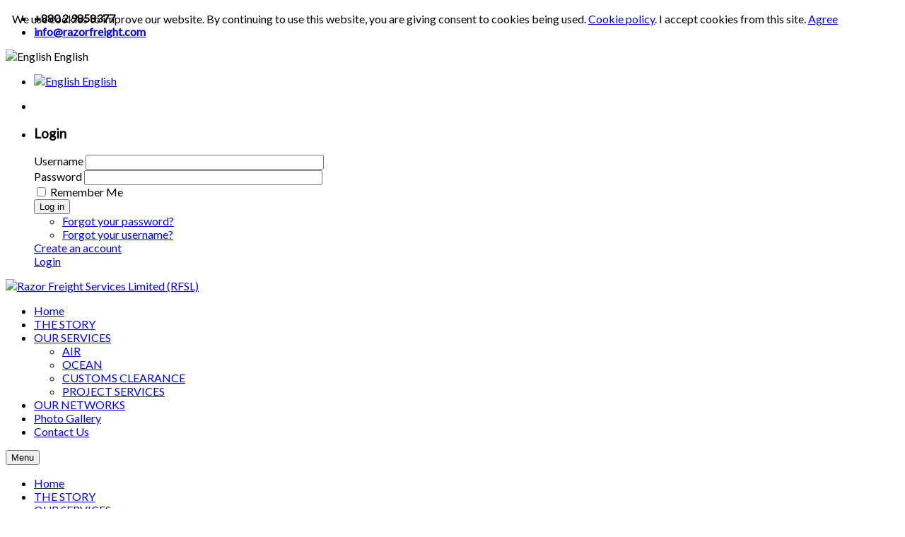

--- FILE ---
content_type: text/html; charset=utf-8
request_url: http://razorfreight.com/index.php/our-services/air?id=204
body_size: 14923
content:


<!DOCTYPE html>
<html prefix="og: http://ogp.me/ns#"  lang="en-gb">
<head>
	  <base href="http://razorfreight.com/index.php/our-services/air" />
  <meta http-equiv="content-type" content="text/html; charset=utf-8" />
  <meta name="author" content="Super User" />
  <meta name="description" content="Razor Freight Services Limited (RFSL)" />
  <meta name="generator" content="Razor Freight Services Limited (RFSL)" />
  <title>EU Cookie Law</title>
  <link rel="stylesheet" href="/components/com_k2/css/k2.css" type="text/css" />
  <link rel="stylesheet" href="/templates/sj_hexagon/css/sj-reslisting-me.css" type="text/css" />
  <link rel="stylesheet" href="/templates/sj_hexagon/asset/bootstrap/css/bootstrap.min.css" type="text/css" />
  <link rel="stylesheet" href="/templates/sj_hexagon/css/template-blue.css" type="text/css" />
  <link rel="stylesheet" href="/templates/sj_hexagon/css/pattern.css" type="text/css" />
  <link rel="stylesheet" href="/templates/sj_hexagon/css/your_css.css" type="text/css" />
  <link rel="stylesheet" href="/templates/sj_hexagon/asset/fonts/awesome/css/font-awesome.min.css" type="text/css" />
  <link rel="stylesheet" href="/templates/sj_hexagon/css/responsive.css" type="text/css" />
  <link rel="stylesheet" href="http://fonts.googleapis.com/css?family=
Lato" type="text/css" />
  <link rel="stylesheet" href="/modules/mod_sj_contact_ajax/assets/css/styles.css" type="text/css" />
  <link rel="stylesheet" href="/modules/mod_sj_gallery_pro/assets/css/gallery.css" type="text/css" />
  <link rel="stylesheet" href="/modules/mod_sj_gallery_pro/assets/css/jquery.fancybox-1.3.4.css" type="text/css" />
  <link rel="stylesheet" href="/media/mod_languages/css/template.css" type="text/css" />
  <link rel="stylesheet" href="/plugins/system/ytshortcodes/assets/css/shortcodes.css" type="text/css" />
  <style type="text/css">
.container{width:1200px}body{font-family:
Lato;font-weight:}#menu a{font-family:
Lato;font-weight:}h1,h2,h3{font-family:
Lato;font-weight:}
#contact_ajax17620289081095992986 #map-canvas {
	height:300px;
	width:500px;
	max-width:100%; 
};


  </style>
  <script src="/media/jui/js/jquery.min.js" type="text/javascript"></script>
  <script src="/media/jui/js/jquery-noconflict.js" type="text/javascript"></script>
  <script src="/media/jui/js/jquery-migrate.min.js" type="text/javascript"></script>
  <script src="/components/com_k2/js/k2.js?v2.6.8&amp;sitepath=/" type="text/javascript"></script>
  <script src="http://razorfreight.com/templates/sj_hexagon/asset/bootstrap/js/bootstrap.min.js" type="text/javascript"></script>
  <script src="http://razorfreight.com/templates/sj_hexagon/js/scrollReveal.js" type="text/javascript"></script>
  <script src="http://razorfreight.com/templates/sj_hexagon/js/yt-script.js" type="text/javascript"></script>
  <script src="http://razorfreight.com/templates/sj_hexagon/menusys/class/mega/assets/jquery.megamenu.js" type="text/javascript"></script>
  <script src="http://razorfreight.com/templates/sj_hexagon/menusys/class/common/js/jquery.easing.1.3.js" type="text/javascript"></script>
  <script src="/modules/mod_sj_contact_ajax/assets/js/bootstrap-tooltip.js" type="text/javascript"></script>
  <script src="/modules/mod_sj_gallery_pro/assets/js/jsmart.easing.1.3.js" type="text/javascript"></script>
  <script src="/modules/mod_sj_gallery_pro/assets/js/jquery.fancybox-1.3.4.pack.js" type="text/javascript"></script>
  <script src="/modules/mod_sj_gallery_pro/assets/js/jcarousel.js" type="text/javascript"></script>
  <script src="http://razorfreight.com/plugins/system/ytshortcodes/assets/js/prettify.js" type="text/javascript"></script>
  <script src="http://razorfreight.com/plugins/system/ytshortcodes/assets/js/shortcodes.js" type="text/javascript"></script>
  <script type="text/javascript">var TMPL_NAME = "sj_hexagon";var TMPL_COOKIE = ["bgimage","themecolor","templateLayout","menustyle","activeNotice","typelayout"];</script>


    <meta name="HandheldFriendly" content="true"/>
	<meta name="format-detection" content="telephone=no">
	<meta name="apple-mobile-web-app-capable" content="YES" />
    <meta http-equiv="content-type" content="text/html; charset=utf-8" />
	
	<!-- META FOR IOS & HANDHELD -->
			<meta name="viewport" content="width=device-width, initial-scale=1.0, user-scalable=yes"/>
		
	<!-- LINK FOR FAVICON -->
			<link rel="icon" type="image/x-icon" href="/images/favicon.ico" />
    	
    
	<!--For param enableGoogleAnalytics-->
	<script type="text/javascript">
        var _gaq = _gaq || [];
        _gaq.push(["_setAccount", "UA-1231231-1"]);
        _gaq.push(["_trackPageview"]);
        (function() {
        var ga = document.createElement("script"); ga.type = "text/javascript"; ga.async = true;
        ga.src = ("https:" == document.location.protocol ? "https://ssl" : "http://www") + ".google-analytics.com/ga.js";
        var s = document.getElementsByTagName("script")[0]; s.parentNode.insertBefore(ga, s);
        })();
    </script>
	
	
<style>
                div#cookieMessageContainer {
                    position:fixed;
                    z-index:9999;
                    top:0px;
					right:0px;
                    margin:0px auto;
					
                }
                table, tr, td {border:0px !important}
				#cookieMessageContainer table,#cookieMessageContainer td{margin:0;padding:0;vertical-align:middle}
                #cookieMessageAgreementForm {margin-left:10px;}
                #cookieMessageInformationIcon {margin-right:10px;height:29px;}
                #info_icon {vertical-align:middle;margin-top:5px;}
                #buttonbarContainer {height:29px;margin-bottom:-10px;}
                #cookietable {border:none;cellpadding:0px;}
                #cookietable td {border:none;}
                #outer table, #outer tr, #outer td {border:none;}
                #outer{padding:2px;}
				
				
            </style></head>
<body id="bd" class="home-layout1 res" >
	
	<div id="yt_wrapper" class="layout-boxed ">
		
		<header id="yt_header" class="block">						<div class="container">
							<div class="row">
									<div id="top1"  class="col-sm-6 hidden-xs" >
			
<div class="pull-left social-cus-mod  hidden-sm hidden-xs"><div class="yt-socialbt"><a data-placement="top" target="_blank" class="sb facebook default  cicle " title="" href="http://www.facebook.com/"><i class="fa fa-facebook"></i></a></div> <div class="yt-socialbt"><a data-placement="top" target="_blank" class="sb twitter default  cicle " title="" href="http://twitter.com/"><i class="fa fa-twitter"></i></a></div> <div class="yt-socialbt"><a data-placement="top" target="_blank" class="sb google-plus default  cicle " title="" href="https://plus.google.com/"><i class="fa fa-google-plus"></i></a></div> <div class="yt-socialbt"><a data-placement="top" target="_blank" class="sb linkedin default  cicle " title="" href="http://linkedin.com/"><i class="fa fa-linkedin"></i></a></div></div>

<ul class="pull-left phone-mail">
<li><i class="fa fa-phone pull- " style=" "></i> <strong>+880 2 9858377</strong></li>
<li class="hidden-xs"><i class="fa fa-envelope-o  pull- " style=" "></i> <strong><span id="cloak41300">This email address is being protected from spambots. You need JavaScript enabled to view it.</span><script type='text/javascript'>
 //<!--
 document.getElementById('cloak41300').innerHTML = '';
 var prefix = '&#109;a' + 'i&#108;' + '&#116;o';
 var path = 'hr' + 'ef' + '=';
 var addy41300 = '&#105;nf&#111;' + '&#64;';
 addy41300 = addy41300 + 'r&#97;z&#111;rfr&#101;&#105;ght' + '&#46;' + 'c&#111;m';
 document.getElementById('cloak41300').innerHTML += '<a ' + path + '\'' + prefix + ':' + addy41300 + '\'>' +addy41300+'<\/a>';
 //-->
 </script></strong></li>
</ul>

		</div>
				<div id="top2"  class="col-sm-6" >
			<div class="mod-languages pull-right">

	
		<a class="dropdown-toggle"  >
																		<img src="/media/mod_languages/images/en.gif" alt="English " title="English " />						English 															<b class="caret"></b>
		</a>
		<ul class="dropdown-menu " >
									<li class="lang-active" dir="ltr">
					<a href="http://razorfreight.com/index.php/our-services/air">
													<img src="/media/mod_languages/images/en.gif" alt="English " title="English " />							English 											</a>
				</li>
							</ul>
	

</div>

<script type="text/javascript">
jQuery(document).ready(function($) {
	var ua = navigator.userAgent,
	_device = (ua.match(/iPad/i)||ua.match(/iPhone/i)||ua.match(/iPod/i)) ? "smartphone" : "desktop";
	
	if(_device == "desktop") {
		$(".mod-languages").bind('hover', function() {
			$(this).children(".dropdown-toggle").addClass(function(){
				if($(this).hasClass("open")){
					$(this).removeClass("open");
					return "";
				}
				return "open";
			});
			$(this).children(".dropdown-menu").stop().slideToggle(350);
			
		}, function(){
			$(this).children(".dropdown-menu").stop().slideToggle(350);
		});
	}else{
		$('.mod-languages .dropdown-toggle').bind('touchstart', function(){
			$('.mod-languages .dropdown-menu').stop().slideToggle(350);
		});
	}
});
</script><div class="mod-login">

	<ul class="yt-loginform">
	<li class="yt-register inline">
				
			
			<div id="yt_register_box" class="show-box" style="display:none">
				<div class="inner">
					<h3><i class="fa fa-sign-in"></i>Register</h3>	
				</div>
			</div>
        
        </li >
        <li class="yt-login inline">
			<div id="myLogin" class="modal fade" tabindex="-1" role="dialog"  aria-hidden="true">
			<div class="modal-dialog">
				<div class="modal-content">
					<h3 class="title">Login  </h3>
					<form action="/index.php/our-services/air" method="post" id="login-form" >
												<div class="userdata">
							<div id="form-login-username" class="form-group">
								<label for="modlgn-username">Username</label>
								<input id="modlgn-username" type="text" name="username" class="inputbox"  size="40" />
							</div>
							<div id="form-login-password" class="form-group">
								<label for="modlgn-passwd">Password</label>
								<input id="modlgn-passwd" type="password" name="password" class="inputbox" size="40"  />
							</div>
							
							<div id="form-login-remember" class="form-group ">
								<input id="modlgn-remember" type="checkbox" name="remember" value="1"/>
								<label for="modlgn-remember" class="control-label">Remember Me</label> 
							</div>
							
							
							<div id="form-login-submit" class="control-group">
								<div class="controls">
									<button type="submit" tabindex="3" name="Submit" class="button">Log in</button>
								</div>
							</div>
							
							<input type="hidden" name="option" value="com_users" />
							<input type="hidden" name="task" value="user.login" />
							<input type="hidden" name="return" value="aW5kZXgucGhwP2lkPTIwNCZvcHRpb249Y29tX2NvbnRlbnQmSXRlbWlkPTEyNzE=" />
							<input type="hidden" name="6eeb9248780e3139393834d939e22685" value="1" />						</div>
						<ul class="listinline listlogin">
							<li>
								<a href="/index.php/joomla-pages-5/login-form?view=reset">
								Forgot your password?</a>
							</li>
							<li>
								<a href="/index.php/joomla-pages-5/login-form?view=remind">
								Forgot your username?</a>
							</li>
							
						</ul>
												
					</form>
		
					<a href="/index.php/joomla-pages-5/login-form?view=registration" onclick="showBox('yt_register_box','jform_name',this, window.event || event);return false;" class="btReverse">Create an account</a>
				</div>
			</div>
		</div>
		<a class="login-switch" data-toggle="modal" href="#myLogin" title="Login">
			<i class="fa fa-user"></i>Login		</a>
        </li>
	
        
    </ul>

</div>

		</div>
									</div>
						</div>
						
                    </header>			<nav id="yt_menuwrap" class="block">						<div class="container">
							<div class="row">
									<div id="yt_logo" class=" col-md-3 col-sm-12 col-xs-12"  >
						
			<a class="logo" href="/" title="Razor Freight Services Limited (RFSL)">
				<img data-placeholder="no" src="http://razorfreight.com/templates/sj_hexagon/images/styling/blue/logo.png" alt="Razor Freight Services Limited (RFSL)" style="width:190px;height:autopx;"  />
			</a>
           
                </div>
				<div id="yt_mainmenu" class=" col-md-8 col-sm-12 col-xs-12"  >
			<ul id="meganavigator" class="clearfix navi "><li class="level1 first ">
	<a title="Home " class="level1 first  item-link" href="http://razorfreight.com/"><span class="menu-title">Home </span></a>	
	</li>

<li class="level1 ">
	<a title="THE STORY" class="level1  item-link" href="/index.php/the-story"><span class="menu-title">THE STORY</span></a>	
	</li>

<li class="active level1 havechild ">
	<a title="OUR SERVICES" class="active level1 havechild  item-link" href="/index.php/our-services"><span class="menu-title">OUR SERVICES</span></a>	
			<!-- open mega-content div -->
		<div class="level2 menu mega-content" >
			<div class="mega-content-inner clearfix" >
			
				
									<div class="mega-col first one" >
						<ul class="subnavi level2"><li class="active level2 first ">
	<a title="AIR" class="active level2 first  item-link" href="/index.php/our-services/air"><span class="menu-title">AIR</span></a>	
	</li>

<li class="level2 ">
	<a title="OCEAN" class="level2  item-link" href="/index.php/our-services/ocean"><span class="menu-title">OCEAN</span></a>	
	</li>

<li class="level2 ">
	<a title="CUSTOMS CLEARANCE" class="level2  item-link" href="/index.php/our-services/customs-clearance"><span class="menu-title">CUSTOMS CLEARANCE</span></a>	
	</li>

<li class="level2 last ">
	<a title="PROJECT SERVICES" class="level2 last  item-link" href="/index.php/our-services/project-services"><span class="menu-title">PROJECT SERVICES</span></a>	
	</li>

</ul>					</div>
							
		</div>
	</div>
		</li>

<li class="level1 ">
	<a title="OUR NETWORKS" class="level1  item-link" href="/index.php/our-networks"><span class="menu-title">OUR NETWORKS</span></a>	
	</li>

<li class="level1 ">
	<a title="Photo Gallery" class="level1  item-link" href="/index.php/photo-gallery"><span class="menu-title">Photo Gallery</span></a>	
	</li>

<li class="level1 last ">
	<a title="Contact Us" class="level1 last  item-link" href="/index.php/contact-default"><span class="menu-title">Contact Us</span></a>	
	</li>

</ul>	<script type="text/javascript">
				jQuery(function($){
            $('#meganavigator').megamenu({ 
            	'wrap':'#yt_menuwrap .container',
            	'easing': 'easeInSine',
				'mm_timeout': '250'
            });
	    });
		
	</script>
	
		<div id="yt-responivemenu" class="yt-resmenu ">
			<button data-target=".nav-collapse" data-toggle="collapse" class="btn btn-navbar collapsed" type="button">
				<i class="fa fa-bars"></i> Menu			</button>
			<div id="resmenu_sidebar" class="nav-collapse collapse" >
				<ul class="nav resmenu">
				    <li><a title="Home " href='http://razorfreight.com/'>Home </a>        </li>
        <li><a title="THE STORY" href='/index.php/the-story'>THE STORY</a>        </li>
        <li class="haveChild level1 open"><a title="OUR SERVICES" href='/index.php/our-services' class="active">OUR SERVICES</a>							<span class="menuress-toggle"></span>
            				<div class="res-wrapnav">
				<ul class="nav">
			    <li><a title="AIR" href='/index.php/our-services/air' class="active">AIR</a>        </li>
        <li><a title="OCEAN" href='/index.php/our-services/ocean'>OCEAN</a>        </li>
        <li><a title="CUSTOMS CLEARANCE" href='/index.php/our-services/customs-clearance'>CUSTOMS CLEARANCE</a>        </li>
        <li><a title="PROJECT SERVICES" href='/index.php/our-services/project-services'>PROJECT SERVICES</a>        </li>
    				</ul>
				</div>
			</li>
            <li><a title="OUR NETWORKS" href='/index.php/our-networks'>OUR NETWORKS</a>        </li>
        <li><a title="Photo Gallery" href='/index.php/photo-gallery'>Photo Gallery</a>        </li>
        <li><a title="Contact Us" href='/index.php/contact-default'>Contact Us</a>        </li>
    				</ul>
			</div>
			
		</div>
	<script type="text/javascript">
	
	/*jQuery(document).click(function (e) {
		if (!jQuery(e.target).hasClass("nav-collapse") && jQuery(e.target).parents(".nav-collapse").length === 0) {
				jQuery('#resmenu_sidebar').removeClass('in');
		}
	});*/
	
	jQuery(document).ready(function($) {
		$('.btn-navbar').click(function(){
				$(this).children().toggleClass('fa-times');
		});
		$("ul.resmenu li.haveChild").each(function() {
			$(this).children(".res-wrapnav").css('display', 'none');
			var ua = navigator.userAgent,
			event = (ua.match(/iPad/i)) ? "touchstart" : "click";
			$(this).children(".menuress-toggle").bind(event, function() {
				
				$(this).parent().addClass(function(){
					if($(this).hasClass("active")){
						//$(this).removeClass("active");
						return "";
					}
					return "active";
				});
				
				$(this).siblings(".res-wrapnav").slideDown(350);
				$(this).parent().siblings("li").children(".res-wrapnav").slideUp(350);
				$(this).parent().siblings("li").removeClass("active");
			});
			
		});
		
	});
</script>        </div>
				<div id="search"  class=" col-md-1 col-sm-12 col-xs-12" >
			    		<div class="module  me_search clearfix" >
	    	    <div class="modcontent clearfix">
			<div class="dropdown ">
	<button id="dropdownMenu1" class=" dropdown-toggle "   data-toggle="dropdown">
	</button>
	<div class="dropdown-menu" role="menu" aria-labelledby="dropdownMenu1">
		<div id="k2ModuleBox291" class="k2SearchBlock  me_search k2LiveSearchBlock">
			<form id="mod-finder-searchform" action="/index.php/component/k2/itemlist/search" method="get" autocomplete="off" class="k2SearchBlockForm">
				
				<input id="mod-finder-searchword" type="text"  placeholder="Search" name="searchword" maxlength="20" size="20" class="inputbox"   />
		
												<button type="submit" class="button" onclick="this.form.searchword.focus();" >
				<i class="fa fa-search icon-white"></i></button>
										
				<input type="hidden" name="categories" value="" />
												<input type="hidden" name="format" value="html" />
				<input type="hidden" name="t" value="" />
				<input type="hidden" name="tpl" value="search" />
							</form>
		
						<div class="k2LiveSearchResults"></div>
					</div>
	</div>
</div>	    </div>
	</div>
    
		</div>
									</div>
						</div>
						
                    </nav>			<section id="content" class="  no-left  no-right nogroup-left nogroup-rightblock">						
						<div  class="container">
							<div  class="row">
								<aside id="content_left" class="col-md-3 col-sm-12 hidden"></aside> <div id="content_main" class="col-sm-12">			<div id="system-message-container">
	</div>

                  <div id="yt_component">
             <article class="item-page">
	
				<header class="article-header">
		<h2>
																			<a href="/index.php/our-services/air/9-explore/204-eu-cookie-law">
					EU Cookie Law					<span class="title-color"></span>
					</a>
					
									</h2>
	</header>
					
	
	
		
	
					
		
	
	
		
		
					<ol style="margin: 10px; font-size: 14px;">
<li><a href="#1">What are cookies?</a></li>
<li><a href="#2">How do we use cookies?</a></li>
<li><a href="#3">Cookies used on our site</a></li>
<li><a href="#4">How to delete cookies or control them</a></li>
</ol>
<div class="content clearfix">
<p><br /><div class="yt-divider stripes" style="margin:20px 0 20px 0"></div></p>

<p>Since 26th May 2012, all UK websites need to comply with the EU E-Privacy Directive 2009/136/EC. Cookies are only a small part of this directive, and whilst you are still allowed to use cookies on a website, it must be made clear to visitors to your site that cookies are being used. A message or warning must be displayed so that the visitor is aware of them.</p>
<p>At the top of our website we have displayed a message to warn you that our website makes use of cookies and that one has already been set. By displaying this message we hope that we are providing you with the information you require about our use of cookies, and presenting you with the option to consent to their use. This message will be displayed until such time as you agree to our site using cookies by clicking on the continue button.</p>
<p> </p>
<h3><a name="1"></a> 1.What is a cookie?</h3>
<p>A cookie is a small amount of data, often including a unique identifier, sent to the browser of your computer or mobile phone (referred to here as a "device") from a website's computer. It is stored on your device's hard drive. Each website can send its own cookie to your browser if your browser's preferences allow it. To protect your privacy, your browser only permits a website to access the cookies it has already sent to you, and not the cookies sent to you by other websites. Many websites do this whenever a user visits them to track online traffic flows.</p>
<p>On the Channel Digital website, our cookies record information about your online preferences so we can tailor the site to your interests. You can set your device’s preferences to accept all cookies, notify you when a cookie is issued, or not receive cookies at all. Selecting the last option means you will not receive certain personalised features, which may result in you being unable to take full advantage of all the website's features. Each browser is different, so please check the "Help" menu of your browser to learn how to change your cookie preferences.</p>
<p>During the course of any visit to our website, every page you see, along with a cookie, is downloaded to your device. Many websites do this because cookies enable website publishers to do useful things like find out whether your device (and probably you) has visited the website before. On a repeat visit this is done by the website’s computer checking to see, and finding, the cookie left there on the last visit.</p>
<p> </p>
<h3><a name="2"></a> 2.How do we use cookies?</h3>
<p>Information supplied by cookies can help us analyse the profile of our visitors, which helps us provide you with a better user experience. For example, if on a previous visit you went to our marketing pages, we might find this out from your cookie and highlight marketing information on subsequent visits.</p>
<h3>Third party cookies on our pages</h3>
<p>Please note that during your visits to our website you may notice some cookies which are unrelated to us. When you visit a page with content embedded from, for example, YouTube or Flickr, you may be presented with cookies from these websites. We do not control the dissemination of these cookies. You should check the third party websites for more information about these.</p>
<p> </p>
<h3><a name="3"></a>3.Cookies used on our site</h3>
<p>We only use cookies to help us continuously improve our website and maintain a nice browsing experience for our visitors. Here is a list of cookies used on this website:</p>
<ul>
<li><strong>Google Analytics</strong> - we use cookies to compile visitor statistics such as how many people have visited our website, what type of technology they are using (e.g. Mac or Windows which helps to identify when our site isn’t working as it should for particular technologies), how long they spend on the site, what page they look at etc.</li>
<li><strong>ShareThis, Quantcast and Gigya</strong> - social media share buttons that enable you to share our content</li>
<li><strong>Session cookie</strong> - this is a standard cookie just to remember user preferences (like font size and saves you logging in every time you visit)</li>
</ul>
<p> </p>
<h3><a name="4"></a>4.How to delete cookies or control them</h3>
<p>This site will not use cookies to collect personally identifiable information about you. However, if you wish to restrict or block cookies set by this or any other website, you can do this through your browser settings. The Help function within your browser should tell you how.</p>
<p>Alternatively, you may wish to visit <a href="http://www.aboutcookies.org">www.aboutcookies.org</a> which contains comprehensive information on how to do this for a wide variety of browsers. You will also find details on how to clear cookies from your computer as well as more general information about cookies. For information on how to do this on your mobile phone’s browser, you will need to refer to your handset manual.</p>
</div> 	
	
	
	
						 
	
</article>

        </div>
		</div> <aside id="content_right" class="col-md-3 col-sm-12 hidden"></aside> 							</div >
						</div >
						
                    </section>					<section id="yt_spotlight7" class="block">						<div class="container">
							<div class="row">
									<div id="bottom1"  class="col-md-3 col-sm-6 col-xs-12" >
			    		<div class="module  mod-contact-hexagon clearfix" >
	    	    <div class="modcontent clearfix">
			
<ul class="contact-hexagon">
<li><i class="fa fa-map-marker pull- " style=" "></i><span class="info-label" data-label="Address">Hashim Tower,<br />8th Floor,<br />205/1 A Gulshan Tejgaon Link Road,<br />Dhaka 1208, Bangladesh</span></li>
<li><i class="fa fa-phone pull- " style=" "></i><span class="info-label" data-label="Phone Number">+880 2 9858377</span></li>
<li><i class="fa fa-fax pull- " style=" "></i><span class="info-label" data-label="Phone Number">+880 2 8817261</span></li>
<li><i class="fa fa-envelope pull- " style=" "></i> <span id="cloak74354"> <span id="cloak51482">This email address is being protected from spambots. You need JavaScript enabled to view it.</span><script type='text/javascript'>
 //<!--
 document.getElementById('cloak51482').innerHTML = '';
 var prefix = '&#109;a' + 'i&#108;' + '&#116;o';
 var path = 'hr' + 'ef' + '=';
 var addy51482 = '&#105;nf&#111;' + '&#64;';
 addy51482 = addy51482 + 'r&#97;z&#111;rfr&#101;&#105;ght' + '&#46;' + 'c&#111;m';
 document.getElementById('cloak51482').innerHTML += '<a ' + path + '\'' + prefix + ':' + addy51482 + '\'>' +addy51482+'<\/a>';
 //-->
 </script></span></li>
</ul>
	    </div>
	</div>
    
		</div>
				<div id="bottom2"  class="col-md-3 col-sm-6 col-xs-12" >
			    		<div class="module  menu-categories clearfix" >
	    		    <h3 class="modtitle">
		    		    Our Services		    <span class="title-color"></span>
		    		    </h3>
	    	    <div class="modcontent clearfix">
			
<ul class="menu ">
<li class="item-1277"><a href="/index.php/air" >AIR</a></li><li class="item-1278"><a href="/index.php/ocean" >OCEAN</a></li><li class="item-1279"><a href="/index.php/customs-clearance" >CUSTOMS CLEARANCE</a></li><li class="item-1280"><a href="/index.php/project-services" >PROJECT SERVICES</a></li><li class="item-1281"><a href="/index.php/the-story-2" >THE STORY</a></li><li class="item-1282"><a href="/index.php/our-networks-2" >OUR NETWORKS</a></li><li class="item-1283"><a href="/index.php/photo-gallery-2" >PHOTO GALLERY</a></li><li class="item-1284"><a href="/index.php/contact-default-2" >CONTACT US</a></li></ul>
	    </div>
	</div>
    
		</div>
				<div id="bottom3"  class="col-md-3 col-sm-6 col-xs-12 " >
			    		<div class="module photo-galleries clearfix" >
	    		    <h3 class="modtitle">
		    		    Recent Works		    <span class="title-color"></span>
		    		    </h3>
	    	    <div class="modcontent clearfix">
			

<div id="sj_gallery_1270797271762028908" class="sj-gallery slide preset01-3 preset02-3 preset03-4 preset04-3 preset05-3" data-interval="0" data-pause="hover">
	<!--[if IE 8]> <div class="ie8 presets"> <![endif]-->
	<div class="pre-text">
			</div>	
	<div class="sj-content">
		
		<div class="sj-items">
						<div class="sj-item active item">
									<div class="item-info">
						<a class="item-info-image" data-rel="sj_gallery_image_1270797271762028908" href="/images/demo/gallerypro/24.jpg" title="24">
							<img src="/cache/resized/fc3cf8ee9480bb88340721e77fa2938a.jpg" alt="cache/resized/fc3cf8ee9480bb88340721e77fa2938a.jpg"/>							
						</a>
						
					</div>
			    		    			<div class="clr1"></div> 					
									<div class="item-info">
						<a class="item-info-image" data-rel="sj_gallery_image_1270797271762028908" href="/images/demo/gallerypro/16.jpg" title="16">
							<img src="/cache/resized/430c14266cb584fb711b5cbb1336bf61.jpg" alt="cache/resized/430c14266cb584fb711b5cbb1336bf61.jpg"/>							
						</a>
						
					</div>
			    		    			<div class="clr1 clr2"></div> 					
									<div class="item-info">
						<a class="item-info-image" data-rel="sj_gallery_image_1270797271762028908" href="/images/demo/gallerypro/15.jpg" title="15">
							<img src="/cache/resized/05a6be136c115b04330cad36247f0d5b.jpg" alt="cache/resized/05a6be136c115b04330cad36247f0d5b.jpg"/>							
						</a>
						
					</div>
			    		    			<div class="clr1 clr3"></div> 					
									<div class="item-info">
						<a class="item-info-image" data-rel="sj_gallery_image_1270797271762028908" href="/images/demo/gallerypro/10.jpg" title="10">
							<img src="/cache/resized/a799bca308852a68e9ccabc45049964c.jpg" alt="cache/resized/a799bca308852a68e9ccabc45049964c.jpg"/>							
						</a>
						
					</div>
			    		    			<div class="clr1 clr2 clr4"></div> 					
									<div class="item-info">
						<a class="item-info-image" data-rel="sj_gallery_image_1270797271762028908" href="/images/demo/gallerypro/9.jpg" title="9">
							<img src="/cache/resized/7e211ce6e8520f18a830a9166465f3ad.jpg" alt="cache/resized/7e211ce6e8520f18a830a9166465f3ad.jpg"/>							
						</a>
						
					</div>
			    		    			<div class="clr1 clr5"></div> 					
									<div class="item-info">
						<a class="item-info-image" data-rel="sj_gallery_image_1270797271762028908" href="/images/demo/gallerypro/7.jpg" title="7">
							<img src="/cache/resized/1d17d180d8e00f70aa643de1a5385314.jpg" alt="cache/resized/1d17d180d8e00f70aa643de1a5385314.jpg"/>							
						</a>
						
					</div>
			    		    			<div class="clr1 clr2 clr3 clr6"></div> 					
									<div class="item-info">
						<a class="item-info-image" data-rel="sj_gallery_image_1270797271762028908" href="/images/demo/gallerypro/5.jpg" title="5">
							<img src="/cache/resized/6aced73b2b689fbc127eda839d7f10c5.jpg" alt="cache/resized/6aced73b2b689fbc127eda839d7f10c5.jpg"/>							
						</a>
						
					</div>
			    		    			<div class="clr1"></div> 					
									<div class="item-info">
						<a class="item-info-image" data-rel="sj_gallery_image_1270797271762028908" href="/images/demo/gallerypro/3.jpg" title="3">
							<img src="/cache/resized/db8567619405e3d2c334ac6ef0ab38f2.jpg" alt="cache/resized/db8567619405e3d2c334ac6ef0ab38f2.jpg"/>							
						</a>
						
					</div>
			    		    			<div class="clr1 clr2 clr4"></div> 					
									<div class="item-info">
						<a class="item-info-image" data-rel="sj_gallery_image_1270797271762028908" href="/images/demo/gallerypro/2.jpg" title="2">
							<img src="/cache/resized/555fed3e29072e3b70e50c7c347d6cce.jpg" alt="cache/resized/555fed3e29072e3b70e50c7c347d6cce.jpg"/>							
						</a>
						
					</div>
			    		    			<div class="clr1 clr3"></div> 					
							</div>
				</div>
	</div>
	<div class="post-text">
			</div>
</div>


<script type="text/javascript">
//<![CDATA[
jQuery(document).ready(function($) {
	$('#sj_gallery_1270797271762028908').each(function(){
		var $this = $(this), options = options = !$this.data('modal') && $.extend({}, $this.data());
		$this.jcarousel(options);
		$this.bind('jslide', function(e){
			var index = $(this).find(e.relatedTarget).index();

			// process for nav
			$('[data-jslide]').each(function(){
				var $nav = $(this), $navData = $nav.data(), href, $target = $($nav.attr('data-target') || (href = $nav.attr('href')) && href.replace(/.*(?=#[^\s]+$)/, ''));
				if ( !$target.is($this) ) return;
				if (typeof $navData.jslide == 'number' && $navData.jslide==index){
					$nav.addClass('sel');
				} else {
					$nav.removeClass('sel');
				}
			});

		});
	});
	
	$("a[data-rel=sj_gallery_image_1270797271762028908]").fancybox({
		'transitionIn'	: 'elastic',
		'transitionOut'	: 'elastic',
		'titlePosition' : 'over',
		'titleFormat'	: function(title, currentArray, currentIndex, currentOpts) {
			return 'Image ' + (currentIndex + 1) + ' / ' + currentArray.length + (title.length ? '  - ' + title : '') + '';
		},
		easingIn: 'easeInOutQuad',
		easingOut: 'easeInOutQuad',
		onStart: function(){
			var $btn = $('#sj_gallery_1270797271762028908');
			$btn.jcarousel('pause');
		},
		onClosed: function(){
			var $btn = $('#sj_gallery_1270797271762028908');
			$btn.jcarousel('cycle');
		}
	});
	
});
//]]>
</script>

	    </div>
	</div>
    
		</div>
				<div id="bottom4"  class="col-md-3 col-sm-6 col-xs-12" >
			    		<div class="module  contact-home clearfix" >
	    		    <h3 class="modtitle">
		    		    Send Us A Message		    <span class="title-color"></span>
		    		    </h3>
	    	    <div class="modcontent clearfix">
			
	

		

<!--[if lt IE 9]><div class="contact-ajax msie lt-ie9" id="contact_ajax17620289081095992986" ><![endif]--> 
<!--[if IE 9]><div class="contact-ajax msie" id="contact_ajax17620289081095992986" ><![endif]-->
<!--[if gt IE 9]><!--><div class="contact-ajax" id="contact_ajax17620289081095992986" ><!--<![endif]--> 
	<div class="ctajax-wrap">
		
		<div class="ctajax-element">
			<div class="el-inner cf">
				<div class="el-form cf">
					<form class="el-ctajax-form" id="el_ctajax_form" method="post" action="#">
						<div class="input-left">
							<div class="el-control">
								<label for="cainput_name">Name</label>
								<input type="text" autocomplete="off"  name="cainput_name" class="el-input" id="cainput_name" placeholder="Name">
								<span class="ca-tooltip" title=""  data-toggle="tooltip"  data-original-title="Please fill in your name!">
									<i class="fa fa-exclamation-circle el-error"></i>
									<i class="fa fa-check-circle el-ok"></i>
								</span>
								
							</div>
							<div class="el-control ">
								<label for="cainput_email">Email Address</label>
								<input autocomplete="off" type="text"  name="cainput_email" class="el-input" id="cainput_email" placeholder="Email Address">
								<span class="ca-tooltip" title=""  data-toggle="tooltip"  data-original-title="Please fill in your mail!">
									<i class="fa fa-exclamation-circle el-error"></i>
									<i class="fa fa-check-circle el-ok"></i>
								</span>
								

							</div>
							<div class="el-control">
								<label for="cainput_subject">Subject</label>
								<input type="text" autocomplete="off"  name="cainput_subject" class="el-input" id="cainput_subject" placeholder="Subject">
								<span class="ca-tooltip" title=""  data-toggle="tooltip"  data-original-title="Subject can not be null!">
									<i class="fa fa-exclamation-circle el-error"></i>
									<i class="fa fa-check-circle el-ok"></i>
								</span>	
								

							</div>
							
							<div class="el-control">	
								<label for="cainput_message">Messenger</label>
								<textarea name="cainput_message" maxlength="1000" class="el-input" id="cainput_message" placeholder="Messenger"></textarea>
								<span class="ca-tooltip" title=""  data-toggle="tooltip"  data-original-title="Number of characters cannot be less than 5 or greater than 1000!">	
									<i class="icon-exclamation-sign el-error"></i>
								</span>	
								<i class="icon-ok-sign el-ok"></i>
							</div>
							
							<div class="el-control">
								<input type="submit" class="button"  value="Send"  id="cainput_submit">
								<span class="el-ctajax-loadding"></span>
								<span class="el-ctajax-return return-error">
									<i class="icon-exclamation-sign icon-large">&nbsp;&nbsp;Mail is not sent.</i>
								</span>
								<span class="el-ctajax-return return-success">
									<i class="icon-ok-circle icon-large">&nbsp;&nbsp;Your email has been sent.</i>
								</span>
							</div>
						</div>
						
													
						
					</form>
				</div>
				<div class="social-networks">
									</div>
			 <!--<span class="el-aircaft"></span>-->
			</div>
		</div>
	</div>
</div>

<script type="text/javascript">
//<![CDATA[
	jQuery(document).ready(function($) {
		;(function(element){
			var $element =  $(element);
			$('.ca-tooltip',$element).tooltip(); 
			var $form = $('#el_ctajax_form',$element);
			var $ajax_url = 'http://razorfreight.com/index.php/our-services/air?id=204?contact_ajax=4139121762028908&ctajax_modid=318';
			var $name = $('#cainput_name', $element);
			var $email = $('#cainput_email', $element);
			var $subject = $('#cainput_subject', $element);
			var $message = $('#cainput_message', $element);
			var $captcha = $('#cainput_captcha', $element);
			var $recaptcha = $('#dynamic_recaptcha_1', $element);
			var $smail_copy = $('#contact_email_copy', $element);
			
			var $ca_submit = $('#cainput_submit',$element);
			var $image_load = $('.el-ctajax-loadding', $element );
			var $notice_return = $('.el-ctajax-return', $element );
			var $return_error = $('.return-error',$element);
			var $return_success = $('.return-success',$element);
			
			
			function validateInput(input, type){
				var validationResult = validation(input, type);
				checkFormValidationState();
				return validationResult.valid;
			}
			
			function validation(input, type){
				var result = new Object();
				result.valid = true;
				result.mes = "The field is valid";
				var value = $(input).val();
				switch (type)
				{
					case "name":
					case "subject":
						if (value.length == ''  ){
							result.valid = false;
							result.mes = "Please enter a valid!";
						}
						
						saveValidationState(input, result.valid);
						showValidationMessage(input, result);
						break;
					case "message":
						if (value.length == '' || value.length <= 5 ){
							result.valid = false;
							result.mes = "Please enter a valid!";
						}
						
						saveValidationState(input, result.valid);
						showValidationMessage(input, result);
						break;
					case "email":
						var re = /^([a-z0-9_\.-]+)@([\da-z\.-]+)\.([a-z\.]{2,6})$/;
						if (!re.test(value)){
							result.valid = false;
							result.mes = "Please enter a valid email!";
						}
						saveValidationState(input, result.valid);
						showValidationMessage(input, result);
						break;
					case 'captchaCode':
							if (value.length == '' || value.length < 6){
								result.valid = false;
								result.mes = "Please enter a valid!";
								saveValidationState(input, false);
								showValidationMessage(input, result);
							}else { 
								saveValidationState(input, false);
								$(input).parent().removeClass('ctajax-error').removeClass('ctajax-ok');
								$('.el-captcha-loadding', $element).css('display','inline-block');
								$ca_submit.addClass('check-captcha');
								$.ajax({
									type:'POST',
									url: $ajax_url,
									data : {
										captcha: value ,
										task: 'checkcaptcha'
									},
									dataType: 'json',
									success:function(data){
										$('.el-captcha-loadding', $element).css('display','none');
										$ca_submit.removeClass('check-captcha');
										saveValidationState(input, data.valid);
										showValidationMessage(input, data);
										checkFormValidationState();
									}
								});
							}
						break;
					default:
						break;
				}

				return result;
			}
			
			function saveValidationState(input, validationState){
				$(input).data("validated", validationState);
			}

			function checkFormValidationState(){
				var nameValid = $name.data("validated");
				var emailValid = $email.data("validated");
				var subjectValid = $subject.data("validated");
				var messageValid = $message.data("validated");
				var captchaValid = $captcha.data("validated");
				var check_valid = '';
									check_valid = nameValid && emailValid && subjectValid && messageValid  ;
								if(check_valid){
					return true;
				}else {
					return false;
				}
			}

			function showValidationMessage(input, validationResult){
				if (validationResult.valid === false) {
					$(input).parent().addClass('ctajax-error').removeClass('ctajax-ok');
				} else {
					$(input).parent().removeClass('ctajax-error').addClass('ctajax-ok');
				}
			}

			var timer0 = 0;
			$name.on("keyup", function(e) {
				if(timer0){
					clearTimeout (timer0);
					timer0 = 0;
				 }
				 timer0 = setTimeout(function() {
					validateInput($name, "name");
				},1000);
			});
			
			var timer1 = 0;		
			$email.on("keyup", function(e) {
				if(timer1){
					clearTimeout (timer1);
					timer1 = 0;
				 }
				 timer1 = setTimeout(function() {
					validateInput($email, "email");
				},1000);
			});
			
			var timer2 = 0;	
			$subject.on("keyup", function(e) {
				if(timer2){
					clearTimeout (timer2);
					timer2 = 0;
				 }
				 timer2 = setTimeout(function() {
					validateInput($subject, "subject");
				},1000);
			});
			
			var timer3 = 0;
			$message.on("keyup", function(e) {
				if(timer3){
					clearTimeout (timer3);
					timer3 = 0;
				 }
				 timer3 = setTimeout(function() {
					validateInput($message, "message");
				},1000);
			});
			
			var timer4 = 0;
			$captcha.on("keyup", function(){
				if(timer4){
					clearTimeout (timer4);
					timer4 = 0;
				 }
				 timer4 = setTimeout(function() {
					validateInput($captcha, "captchaCode");
				},1000);
			});	
			
			$('.el-captcha-refesh', $element).on('click.refesh', function(){
				$captcha.val('');
			});
				
			$form.on('submit',function(){
				var $name_value = $.trim($name.val());
				var $email_value = $.trim($email.val());
				var $subject_value = $.trim($subject.val());
				var $message_value = $.trim($message.val());
				var $captcha_value = $.trim($captcha.val());
				
				//Recaptcha.response ('recaptcha_response_field');
				var $smail_copy_value = $smail_copy.attr('checked') ? 1 : 0;
				var $check_empty = '';
										$check_empty = $name_value == '' || $subject_value == '' || $email_value == '' || $message_value == '';
								if(checkFormValidationState() == false || $check_empty ){
					if($name_value == '' ){
						validateInput($name, "name");
					}
					if($email_value == ''){
						validateInput($email, "email");
					}
					if($subject_value == '' ){
						validateInput($subject, "subject");
					}
					if($message_value == '' || $message_value.length <= 5){
						validateInput($message, "message");
					}
										return false;
				}else{
						if($ca_submit.hasClass('check-captcha') || $ca_submit.hasClass('ca-sending')){
							return false;
						}else{
							$ca_submit.addClass('ca-sending');
							$image_load.css('display','inline-block');
														
								$.ajax({
									type:'POST',
									url: $ajax_url,
									data : {
										name: $name_value ,
										email: $email_value,
										message: $message_value,
										subject: $subject_value,
										send_copy: $smail_copy_value,
																				task: 'sendmail'
									},
									success:function(data){
										$image_load.css('display','none');
										//$return_success.css('display','inline-block');	
									
										if(typeof data.error_captcha != 'undefined' && data.error_captcha == 0){
											$recaptcha.parent().removeClass('ctajax-ok').addClass('ctajax-error');
											
										}else{
											$recaptcha.parent().removeClass('ctajax-error').addClass('ctajax-ok');
											if(data.status == 1){
												$return_success.css('display','inline-block');	
											}else{
												$return_error.css('display','inline-block');	
											}
										}
									},
									 complete:function(data,xhr, status){
										if(data.responseText == '{"error_captcha":0}'){
											$recaptcha.parent().removeClass('ctajax-ok').addClass('ctajax-error');
										}else{
											$form.each(function(){
												this.reset();  
											});
											$notice_return.delay(3000).fadeOut();	
											$('.el-control').each(function(){
												$(this).removeClass('ctajax-ok');
											});
																					}
										$ca_submit.removeClass('ca-sending');
								   },
									dataType: 'json',
								});
													}
					}	
				return false;
			});
		})('#contact_ajax17620289081095992986')
	}); 
//]]>	
</script>
	    </div>
	</div>
    
		</div>
									</div>
						</div>
						
                    </section>			<footer id="yt_footer" class="block">						<div class="container">
							<div class="row">
									<div id="yt_copyright" class="col-md-9"  >
					
       
		
	
					<div class="copyright">
				Copyright © 2025 Razor Freight Services Limited. All Rights Reserved			</div>
				
		<!-- 
        You CAN NOT remove (or unreadable) those links without permission. Removing the link and template sponsor Please visit smartaddons.com or contact with e-mail (contact@ytcvn.com) If you don't want to link back to smartaddons.com, you can always pay a link removal donation. This will allow you to use the template link free on one domain name. Also, kindly send me the site's url so I can include it on my list of verified users. 
        -->
		<div class="designby copyright_middle">
			Designed by <a target="_blank" title="Zaman IT" href="http://www.zaman-it.com/">Zaman IT</a>
		</div>
			
        		
                </div>
				<div id="footer"  class="col-md-3" >
			
<div class="pull-right social-cus-mod"><div class="yt-socialbt"><a data-placement="top" target="_blank" class="sb facebook default  cicle " title="" href="http://www.facebook.com/"><i class="fa fa-facebook"></i></a></div> <div class="yt-socialbt"><a data-placement="top" target="_blank" class="sb twitter default  cicle " title="" href="http://twitter.com/"><i class="fa fa-twitter"></i></a></div> <div class="yt-socialbt"><a data-placement="top" target="_blank" class="sb google-plus default  cicle " title="" href="https://plus.google.com/"><i class="fa fa-google-plus"></i></a></div> <div class="yt-socialbt"><a data-placement="top" target="_blank" class="sb linkedin default  cicle " title="" href="http://linkedin.com/"><i class="fa fa-linkedin"></i></a></div></div>

		</div>
									</div>
						</div>
						
                    </footer>			        
	<a id="yt-totop" class="backtotop" href="#"><i class="fa fa-angle-up"></i> Top </a>
    <script type="text/javascript">
		
		jQuery('.backtotop').click(function () {
			jQuery('body,html').animate({
					scrollTop:0
				}, 1200);
			return false;
		});
    </script>
<script type="text/javascript">
	jQuery(document).ready(function($){
		/* Begin: add class pattern for element */
		var bodybgimage = 'pattern4';
		if(bodybgimage) $('#bd').addClass(bodybgimage);
		
	});
</script>

	



		
	</div>
	

	
<div id="outer" style="width:100%"><div id="cookieMessageContainer" style="width:100%;"><table width="100%"><tr><td colspan="2"><div id="cookieMessageText" style="padding:15px;"><span >We use cookies to improve our website. By continuing to use this website, you are giving consent to cookies being used.   <a id="cookieMessageDetailsLink" title="View our privacy policy page" href="/index.php/our-services/air?id=204">Cookie policy</a>.</span><span class="accept"><span class="cookieMessageText"> I accept cookies from this site.</span></span></label> <a href="#" class="cookie_button" id="continue_button" onclick="SetCookie('cookieAcceptanceCookie','accepted',9999);">Agree</a></div></td></tr></table></div></div><script type="text/javascript" src="http://razorfreight.com/plugins/system/EUCookieDirectiveLite/EUCookieDirectiveLite/EUCookieDirective.js"></script>
<script  type="text/javascript">
						function jSelectShortcode(text) {
							jQuery("#yt_shorcodes").removeClass("open");
							text = text.replace(/'/g, '"');
							
							//1.Editor Content
							if(document.getElementById('jform_articletext') != null) {
								jInsertEditorText(text, 'jform_articletext');
							}
							if(document.getElementById('jform_description') != null) {
								jInsertEditorText(text, 'jform_description');
							}
							
							//2.Editor K2
							if(document.getElementById('description') != null) {
								jInsertEditorText(text, 'description');
							}
							if(document.getElementById('text') != null) {
								jInsertEditorText(text, 'text');
							}
							
							//3.Editor VirtueMart 
							if(document.getElementById('category_description') != null) {
								jInsertEditorText(text, 'category_description');
							}
							if(document.getElementById('product_desc') != null) {
								jInsertEditorText(text, 'product_desc');
							}
							
							//4.Editor Contact
							if(document.getElementById('jform_misc') != null) {
								jInsertEditorText(text, 'jform_misc');
							}
							
							//5.Editor Easyblog
							if(document.getElementById('write_content') != null) {
								jInsertEditorText(text, 'write_content');
							}
							
							//6.Editor Joomshoping
							if(document.getElementById('description1') != null) {
								jInsertEditorText(text, 'description1');
							}
							
							//6.Editor HTML
							if(document.getElementById('jform_content') != null) {
								jInsertEditorText(text, 'jform_content');
							}
							
							SqueezeBox.close();
						}
				   </script></body>
</html>